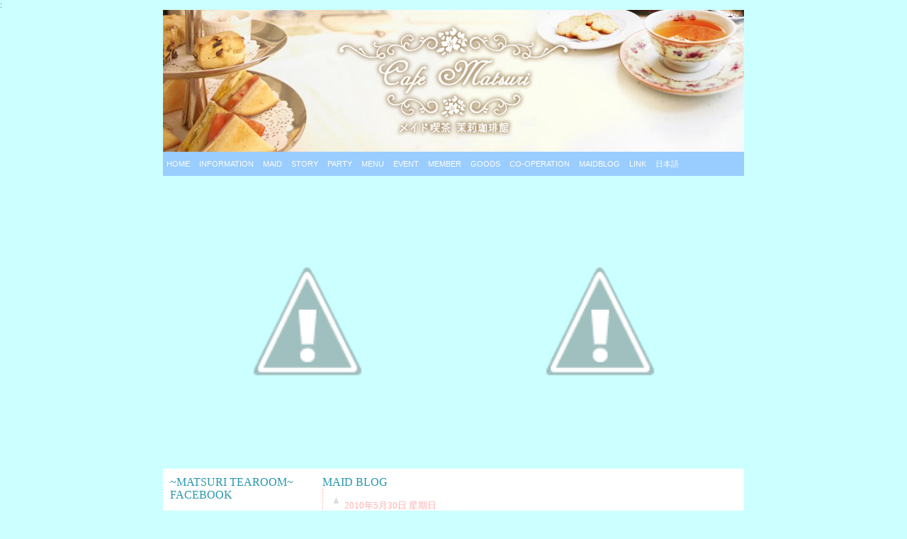

--- FILE ---
content_type: text/html; charset=UTF-8
request_url: https://cafe-matsuri.blogspot.com/2010/05/3052010.html
body_size: 16593
content:
:<HTML>
<head><link rel="shortcut icon" href="http://www.iconj.com/ico/z/z3q4zzy2eb.ico" /> <meta name='google-adsense-platform-account' content='ca-host-pub-1556223355139109'/>
<meta name='google-adsense-platform-domain' content='blogspot.com'/>
<!-- --><style type="text/css">@import url(//www.blogger.com/static/v1/v-css/navbar/3334278262-classic.css);
div.b-mobile {display:none;}
</style>

</head>

<title>香港メイド喫茶「Cafe Matsuri」</title>

<script>
function changeNavigation(id)
{document.getElementById('main').innerHTML=document.getElementById(id).innerHTML}
</script>

<b:if cond='data:blog.pageType != "item"'> <!-- Blog feed links -->
<b:if cond='data:feedLinks'>
<div class='blog-feeds'>
<b:include data='feedLinks' name='feedLinksBody'/>
</div>
</b:if>



<style type="text/css">
#navbar-iframe{

display: none;
height: 0;
}

 A:link { text-decoration:none; color: #ffafaf; font:8pt arial; text-transform:none; cursor: url(https://lh3.googleusercontent.com/blogger_img_proxy/AEn0k_ugNnoX6S8Z-5Jc3KksY5ktl1lWmCw3gnothSbJfdzqdACge0oFLoJbd75jLfYb3sitF_G3CSiP5as6_tzvq5ezTBvR3dYzCqQPSg9t2obsN6I=s0-d);}
 A:active { text-decoration:none; color: #ffafaf; font:8pt arial; text-transform:none; cursor: url(https://lh3.googleusercontent.com/blogger_img_proxy/AEn0k_ugNnoX6S8Z-5Jc3KksY5ktl1lWmCw3gnothSbJfdzqdACge0oFLoJbd75jLfYb3sitF_G3CSiP5as6_tzvq5ezTBvR3dYzCqQPSg9t2obsN6I=s0-d);}
 A:visited { text-decoration:none; color: #ffafaf; font:8pt arial; text-transform:none; cursor: url(https://lh3.googleusercontent.com/blogger_img_proxy/AEn0k_ugNnoX6S8Z-5Jc3KksY5ktl1lWmCw3gnothSbJfdzqdACge0oFLoJbd75jLfYb3sitF_G3CSiP5as6_tzvq5ezTBvR3dYzCqQPSg9t2obsN6I=s0-d);}
 A:hover { text-decoration:none; color: #996633; border-bottom: #FFAFAF dashed 1px; cursor: url(https://lh3.googleusercontent.com/blogger_img_proxy/AEn0k_ugNnoX6S8Z-5Jc3KksY5ktl1lWmCw3gnothSbJfdzqdACge0oFLoJbd75jLfYb3sitF_G3CSiP5as6_tzvq5ezTBvR3dYzCqQPSg9t2obsN6I=s0-d);}

        u{
        color: #996633;
        border-bottom: #ffafaf 1px solid;
        }
        

 b
        {text-decoration: bold;
        color: #996633;
        }



 i
        {text-decoration: italic;
        color: #ffafaf;
        }
s { text-decoration: strikeout; color: #ffafaf; }

blockquote {
background: #ffffff;
font: normal 8pt Arial;
color: #666;
border-right: 1px solid #DCDCDC;
border-bottom: 1px solid #DCDCDC;
border-top: 1px solid #DCDCDC;
border-left: 1px solid #DCDCDC;
padding: 4px;
text-align: justify;
}
body{
background: #CCFFFF;
font: normal 8pt Arial;
color: #6C6461;
text-align: justify;
line-height: 14px;
cursor: url(https://lh3.googleusercontent.com/blogger_img_proxy/AEn0k_ugNnoX6S8Z-5Jc3KksY5ktl1lWmCw3gnothSbJfdzqdACge0oFLoJbd75jLfYb3sitF_G3CSiP5as6_tzvq5ezTBvR3dYzCqQPSg9t2obsN6I=s0-d);
}
table{
font: normal 8pt Arial;
color: #6C6461;
text-align: justify;
line-height: 14px;
}
.header-title{
background: transparent;
font-size: 14px;
color: #ffafaf;
display: block;
padding: 15px 0 10px 5px;
text-align: left;
}
.header-wrap{
color: #fff;
padding: 10px 5px 10px 5px;
text-transform: uppercase;
word-spacing: 10px;
}
.sidebar-wrap{
padding: 10px;
}
.entryUsericon{
background: #fafafa;
border: 1px solid #efefef;
margin: 0 0 0 10px;
padding: 8px;
}
.h1{
color: #2897AD;
text-transform: uppercase;
font: normal 12pt century gothic;
}
.h2{
font: normal 8pt Arial;
color: #6C6461;
text-transform: none;
}
.h3{
color: #ffafaf;
text-transform: none;
font: normal 10pt tahoma;
border-bottom: 1px dotted #ffafaf;
}
.h4{
color: #996633;
text-transform: none;
font: normal 7pt small fonts;
border-bottom: 1px dotted #996633;
}
.userpic{
background-color: #f5f5f5;
border: 1px solid #e5e5e5;
padding: 2px;
}
</style>

</head>
<body><script type="text/javascript">
    function setAttributeOnload(object, attribute, val) {
      if(window.addEventListener) {
        window.addEventListener('load',
          function(){ object[attribute] = val; }, false);
      } else {
        window.attachEvent('onload', function(){ object[attribute] = val; });
      }
    }
  </script>
<div id="navbar-iframe-container"></div>
<script type="text/javascript" src="https://apis.google.com/js/platform.js"></script>
<script type="text/javascript">
      gapi.load("gapi.iframes:gapi.iframes.style.bubble", function() {
        if (gapi.iframes && gapi.iframes.getContext) {
          gapi.iframes.getContext().openChild({
              url: 'https://www.blogger.com/navbar/2994358307329281983?origin\x3dhttps://cafe-matsuri.blogspot.com',
              where: document.getElementById("navbar-iframe-container"),
              id: "navbar-iframe"
          });
        }
      });
    </script>

<div align="center">

<table border="0" cellpadding="0" cellspacing="0">
<tr>
<td valign="top" width="820">

<img src="https://blogger.googleusercontent.com/img/b/R29vZ2xl/AVvXsEiNxhTyb-Wa94u6dlZmP9HOL_f0b_c5uYby2a0Y1p3OmH5V3aGPZSJ9M4puLDegJMIy10lWZ5d5SVGLB5En7LMpGY7lEK5Hi907u_8qVjEHCdepy_sEykMg7002UJrlVL1d-HUVQaLd56g/s820/ichigo.jpg" border="0" />
</td>
</tr>
</table>

<table border="0" cellpadding="0" cellspacing="0">
<tr>
<td bgcolor="#99CCFF" valign="top" width="820">


<div class="header-wrap">
<span style="cursor: pointer;" onMouseover="this.style.color='#8b3f66'" onMouseout="this.style.color='#fff'" onClick="changeNavigation('home')">Home</span>
<span style="cursor: pointer;" onMouseover="this.style.color='#8b3f66'" onMouseout="this.style.color='#fff'" onClick="changeNavigation('info')">Information</span>
<span style="cursor: pointer;" onMouseover="this.style.color='#8b3f66'" onMouseout="this.style.color='#fff'" onClick="changeNavigation('maid')">Maid</span>
<span style="cursor: pointer;" onMouseover="this.style.color='#8b3f66'" onMouseout="this.style.color='#fff'" onClick="changeNavigation('story')">Story</span>
<span style="cursor: pointer;" onMouseover="this.style.color='#8b3f66'" onMouseout="this.style.color='#fff'" onClick="changeNavigation('party')">Party</span>
<span style="cursor: pointer;" onMouseover="this.style.color='#8b3f66'" onMouseout="this.style.color='#fff'" onClick="changeNavigation('menu')">Menu</span>
<span style="cursor: pointer;" onMouseover="this.style.color='#8b3f66'" onMouseout="this.style.color='#fff'" onClick="changeNavigation('event')">Event</span>
<span style="cursor: pointer;" onMouseover="this.style.color='#8b3f66'" onMouseout="this.style.color='#fff'" onClick="changeNavigation('member')">Member</span>
<span style="cursor: pointer;" onMouseover="this.style.color='#8b3f66'" onMouseout="this.style.color='#fff'" onClick="changeNavigation('goods')">Goods</span>
<span style="cursor: pointer;" onMouseover="this.style.color='#8b3f66'" onMouseout="this.style.color='#fff'" onClick="changeNavigation('cooperation')">Co-operation</span>
<span style="cursor: pointer;" onMouseover="this.style.color='#8b3f66'" onMouseout="this.style.color='#fff'" onClick="changeNavigation('maidblog')">Maidblog</span>
<span style="cursor: pointer;" onMouseover="this.style.color='#8b3f66'" onMouseout="this.style.color='#fff'" onClick="changeNavigation('link')">Link</span>
<span style="cursor: pointer;" onMouseover="this.style.color='#8b3f66'" onMouseout="this.style.color='#fff'" onClick="changeNavigation('jap')">日本語</span>

</div>
</td>
</tr>
</table>

<img src="//2.bp.blogspot.com/-R5ZEhzF5fEM/TYRgvO-fT4I/AAAAAAAAAA8/om8eNSjPt20/s400/lace.jpg" width="410">
<img src="//2.bp.blogspot.com/-R5ZEhzF5fEM/TYRgvO-fT4I/AAAAAAAAAA8/om8eNSjPt20/s400/lace.jpg" width="410">
<table border="0" cellpadding="10" cellspacing="0"><tr>
<td bgcolor="#ffffff" valign="top" width="90">


<div class="h1">~Matsuri Tearoom~<br>facebook</div><br>
<center><a href="https://www.facebook.com/pages/Matsuri-Tearoom/292420750771041" target="_blank"><img style="border:none;" alt="Matsuri Tearoom facebook fanpage" img height="242" width="195" src="https://blogger.googleusercontent.com/img/b/R29vZ2xl/AVvXsEi7eoU4wR-TQIvalacLexOUBOm9Y6YYyp1K9tXGdRMozgehbVg4eah4prFZWOvgdzaQ-b4oxlfN6u5KphZXkqRd9S6ymzqIruc87TY3iqtGc9u3j1a4V-zvOakX9AEUi_wW1sZl8JN7H1k/s1600/291850_292421607437622_339961497_n.jpg" /></a></center><br>
<b class="h2">
<div class="h1">Cafe Matsuri</div><br>
旺角中一處小小的治癒空間，<br>女僕的家，Cafe Matsuri。<br><br>
白色田園風英式佈置，<br>女僕穿著黑白色制服，<br>閒適的下午，配著紅茶，<br>手磨即煮的虹吸蒸餾咖啡，<br>加上女僕手造的蛋糕曲奇餅，<br>體驗英式下午茶樂趣。<br><br>
手作家庭式日式洋食，<br>優靜的環境，細心的服務，<br>體現不一樣的用餐閒情。</b><br><br><br>


<div class="h1">Maid blog update</div>

<img height="23" width="17" src="//1.bp.blogspot.com/-vMc6dsa8k6Y/TYRg1qE0RWI/AAAAAAAAABE/jum_GaCgXpY/s1600/maid.gif"> <a href="http://cafe-matsuri.blogspot.com/2010/05/2552010.html">&#22899;&#20693;&#26085;&#35352;@25/5/2010</a><br>

<img height="23" width="17" src="//1.bp.blogspot.com/-vMc6dsa8k6Y/TYRg1qE0RWI/AAAAAAAAABE/jum_GaCgXpY/s1600/maid.gif"> <a href="http://cafe-matsuri.blogspot.com/2010/05/1752010.html">&#22899;&#20693;&#26085;&#35352;@17/5/2010</a><br>

<img height="23" width="17" src="//1.bp.blogspot.com/-vMc6dsa8k6Y/TYRg1qE0RWI/AAAAAAAAABE/jum_GaCgXpY/s1600/maid.gif"> <a href="http://cafe-matsuri.blogspot.com/2010/05/15052010.html">&#22899;&#20693;&#26085;&#35352;@15/05/2010</a><br>

<img height="23" width="17" src="//1.bp.blogspot.com/-vMc6dsa8k6Y/TYRg1qE0RWI/AAAAAAAAABE/jum_GaCgXpY/s1600/maid.gif"> <a href="http://cafe-matsuri.blogspot.com/2010/05/1052010.html">&#22899;&#20693;&#26085;&#35352;@10/5/2010</a><br>

<img height="23" width="17" src="//1.bp.blogspot.com/-vMc6dsa8k6Y/TYRg1qE0RWI/AAAAAAAAABE/jum_GaCgXpY/s1600/maid.gif"> <a href="http://cafe-matsuri.blogspot.com/2010/05/252010.html">&#22899;&#20693;&#26085;&#35352;@2/5/2010</a><br>

<img height="23" width="17" src="//1.bp.blogspot.com/-vMc6dsa8k6Y/TYRg1qE0RWI/AAAAAAAAABE/jum_GaCgXpY/s1600/maid.gif"> <a href="http://cafe-matsuri.blogspot.com/2010/04/2742010.html">&#22899;&#20693;&#26085;&#35352;@27/4/2010</a><br>

<img height="23" width="17" src="//1.bp.blogspot.com/-vMc6dsa8k6Y/TYRg1qE0RWI/AAAAAAAAABE/jum_GaCgXpY/s1600/maid.gif"> <a href="http://cafe-matsuri.blogspot.com/2010/04/2642010.html">&#22899;&#20693;&#26085;&#35352;@26/4/2010</a><br>

<img height="23" width="17" src="//1.bp.blogspot.com/-vMc6dsa8k6Y/TYRg1qE0RWI/AAAAAAAAABE/jum_GaCgXpY/s1600/maid.gif"> <a href="http://cafe-matsuri.blogspot.com/2010/04/2142010.html">&#22899;&#20693;&#26085;&#35352;@21/4/2010</a><br>

<img height="23" width="17" src="//1.bp.blogspot.com/-vMc6dsa8k6Y/TYRg1qE0RWI/AAAAAAAAABE/jum_GaCgXpY/s1600/maid.gif"> <a href="http://cafe-matsuri.blogspot.com/2010/04/1942010.html">&#22899;&#20693;&#26085;&#35352;@19/4/2010</a><br>

<img height="23" width="17" src="//1.bp.blogspot.com/-vMc6dsa8k6Y/TYRg1qE0RWI/AAAAAAAAABE/jum_GaCgXpY/s1600/maid.gif"> <a href="http://cafe-matsuri.blogspot.com/2010/04/1442010.html">&#20844;&#21578;@14/4/2010</a><br>


<br/><br/>



</td>

<td bgcolor="#ffffff" id="main" valign="top" width="585" height="100%">

<div class="h1">Maid Blog</div>


<table border="0" cellpadding="0" cellspacing="0">
<tr>
<td valign="top" width="500" style="text-align: left; border-left: 1px dotted #ffafaf; padding: 5px 5px 5px 10px;">
<div style="padding: 0 10px 0 0;">
<div class="h3"><img height="23" width="17" src="//1.bp.blogspot.com/-vMc6dsa8k6Y/TYRg1qE0RWI/AAAAAAAAABE/jum_GaCgXpY/s1600/maid.gif">  2010年5月30日 星期日</div>
<div class="h4"><img src="https://lh3.googleusercontent.com/blogger_img_proxy/AEn0k_uTZby8nCt4njJD0aquEKnZRe0R9JtxqC6M5QRQkHb4utifI2IdfxugrSrdtqHhbiZhkuFGv0u3h9_acWslQ7WecX1cWO4PzWoZU-dPlRJfH40BS-xywdqzLzDEb9f01s-a=s0-d"> 女僕日記@30/5/2010 @ 晚上8:51 </div><br>
<div class="h2"><div style="clear:both;"></div>女僕日記 by Ichigo<br /><br />6月快要到來了,真正的夏天要到來了<br />最近有好多小昆蟲出現,<br />不過小昆蟲也是夏天的”關鍵人物”喔<br />為了迎接夏日,相信Matsuri好快就要有新的活動,到底會是怎樣的活動呢?<br />ひ．み．つ．<br />(其實Ichigo也不知道哩^^”)<br />請大家密切留意公告喔, Ichigo好期待<br />有新活動的時候,希望大家也會來<div style="clear:both; padding-bottom:0.25em"></div></div><br>
<br><br>
</div>
</td>
</tr>
</table>



</div>

<td id="about" style="display: none;">

<div class="h1">About</div>
<b class="h2"><br>
旺角中一處小小的治癒空間，<br>女僕的家，<br>Cafe Matsuri。<br><br>
白色田園風英式佈置，<br>女僕穿著黑白色制服，<br>閒適的下午，<br>配著紅茶，<br>手磨即煮的虹吸蒸餾咖啡，<br>加上女僕手造的蛋糕曲奇餅，<br>體驗英式下午茶樂趣。<br><br>
手作家庭式日式洋食，<br>優靜的環境，<br>細心的服務，<br>體現不一樣的用餐閒情。</b>
</td>

<td id="info" style="display: none;">

<div class="h1">Information</div>
<br>
<b class="h3">店鋪資料</b>
<br><br>
<b class="h2">
<img src="https://lh3.googleusercontent.com/blogger_img_proxy/AEn0k_uJgQBP1jVIGuNfbKAVxIxa0Xxp89N2eQmekxEynfpWuho-QSK48c3CnGkzr_eQwrLJYe2Rrr6SYD0k0Ux6Xo4cT66xZO9ErPpOPQAOPwAb-PWqcgFjt0deNf5ZP4_c_Vb7ank=s0-d" border="0" alt="map" height="244" width="221"><br><br>
地址: 彌敦道578-580號恆隆大廈8樓44室<br><br>
可預約時間:<br>
星期一至五 15:00-22:00 (Last Order 20:30)<br>
星期六及日 14:00-22:00 (Last Order 20:30)<br>
電話: 95751707<br>
E-mail: cafe-matsuri@hotmail.com<br><br>

預約須知:<br>
由於座位較少，敬請致電預約<br>
預約時，請留下人數、日期時間、稱呼、聯絡電話<br>
若以電話以外途徑預約，請待本店職員回覆後落實<br>
為保持較佳的服務質素，恕不接受6位或以上的預約，場內的桌椅不可移動，敬請留意<br>
最低消費為每位一杯飲品，食品不包括在內，限時兩小時<br>
如於預約時間15分鐘後客人仍未出現，本店將視作客人取消預約<br>
為能更妥善安排座位，2位以上的預約如有人數減少，本店將按原來預約的人數收取最低消費<br>
</b>

</td>

<td id="home" style="display: none;">

<div class="h1">Home</div>
<br>

Matsuri 是樹立在旺角的女僕咖啡店，<br>
由黑白制服女僕所給仕，慢慢享受紅茶，<br>
愉快地傾談有興趣的話題，Matsuri 就是提供這樣的環境。<br><br>
女僕們希望知道你所熱心的事，我們再將之帶給所有人，<br>
讓大家體驗不同種類的女僕咖啡店文化。<br><br><br>

Cafe Matsuri 的3種享受方法:<br><br>
1.	用餐的地方<br><br>
2.	享受世界觀<br><br>
3.	感受特別的event或展覽<br><br><br>

-店中設置留言冊，女僕也會在上面書寫，若到本店也可以一試<br>
-如對店內的書本，遊戲有不明白的地方，可以詢問在場女僕<br>
-店內設有wifi，可向女僕索取密碼<br><br><br>


注意事項:<br>
-最低消費為每位一杯飲品，食品不包括在內，限時兩小時<br>
-切餅費每位$20，上限為$100，開瓶費每位$20<br>
-全面禁煙<br>
-如需拍照，請先通知在場女僕<br>
(拍照範圍僅限於食物，另外閃光燈亦可能為其他客人帶來騷擾，敬請注意)<br>
-本店有權拒絕以下客人入店<br>
﹒身體明顯地不衛生及異臭<br>
﹒泥醉的人<br>
-有關與女僕的接觸<br>
 本店理解到客人希望與女僕有更多認識而希望取得女僕的聯絡方法，我們也感到很高興，<br>
但根據本店的規則，以下的事項都是禁止<br>
﹒詢問女僕的私隱<br>
﹒給特定女僕的訊息或禮物<br>
﹒店外的聚會邀請<br>
-如果使用電腦或遊戲機，請戴上耳筒<br>
-本店支持客人與客人之間的交流，但當中亦有客人想享受一個人的時間<br>
-對待女性及第一次見面的人，請禮貌對待<br>
<br>
<br>

<br>

</td>

<td id="maid" style="display: none;">

<div class="h1">maid</div>
<br>
<b class="h3">角色</b><br><br>

瑠璃夫人 Lady Ruri レディー．ルリ<br>
10月17日 血型不詳<br>
喜歡:紅茶，咖啡，茉莉花<br>
討厭:輕挑的人<br>
茉莉花園的主人，好客卻有點高傲，年齡是一個謎<br>
對女僕有很高的要求，包括各樣知識及禮儀<br>
喜歡手作物品，討厭工業化後的機械模式而建立茉莉花園<br><br>
--------------------------------------------------------------------------------<br>
茉莉珈琲館店長<br>
小藍籃 LamLam ラムラム<br>
9月7日 O型<br>
喜歡:認真的人、茶杯<br>
討厭:昆蟲<br>
似乎已在茉莉花園過了不少日子，對Matsuri的一切都很熟悉<br>
負責縫製女僕服及安排工作<br>
愛好中國書畫藝術，但收藏最多的卻是食譜書<br><br>

茉莉珈琲館副店長<br>
妮可 Neko ねこ<br>
6月7日 O型<br>
喜歡: 抹茶、精緻的甜點、重口味食品<br>
討厭: 洋蔥、嘈吵擠人的地方<br>
來自東方國南方漁港的女僕，喜歡穿著旗袍及配戴兔耳？<br>
不自覺地被波點圖案吸引，但卻不肯承認<br>
現正努力學習紅茶，協助店長打理大小事務<br><br>

--------------------------------------------------------------------------------<br>
女僕<br>
Kisa<br><br>
Gabriella<br><br>
Satsuki<br><br>
Maru<br><br>
Nekoko<br><br>


--------------------------------------------------------------------------------<br>
其他<br>
艾莉西亞 Alicia アリシア<br>
誕生日不詳 血型不詳<br>
喜歡:紅茶、書本，古典的事物<br>
討厭:欠缺禮儀的人<br>
茉莉花園裡的妖精，是瑠璃夫人的好朋友<br>
接受了瑠璃夫人委託，照顧茉莉花園內的女僕<br>
熟識節日慶典事宜，擔當著顧問角色<br><br>


</td>

<td id="story" style="display: none;">

<div class="h1">Story</div>
<br>
<b class="h3">序章</b><br><br>

在這個世界裡，存在著不為人知的虛幻國境，有些人會稱之為「二點五次元世界」。那個世界的大地上，並沒有管理者，取而代之則是數之不盡的貴族，他們都各具特色和優點，其中一個便是「瑠璃家族」。<br><br>

每逢初夏，瑠璃家族花園內的茉莉花就像繁星般燦爛地盛放，淡淡的幽香傳遍大地。大宅外經常吸引著人們一睹究竟，他們都期盼能觀賞這片沒有人工修飾、清雅脫俗的茉莉花海。直到現在，管理者瑠璃夫人仍然十分好客，夫人為了令旅人有更舒適休閒的環境，並在花園的一角建立了一間優雅的鄉村風格咖啡館——cafe matsuri，以上等的紅茶和咖啡招呼她的客人。<br><br>

日子久了，瑠璃夫人開始對獨自打理咖啡館感到吃力。於是，夫人邀請一些少女成為她的女僕，學習各樣知識及禮儀，料理午後的茶點，打點館內的大小事務。慢慢地，花園中清香醉人的茉莉花香漸漸夾雜著茶的澀甜和咖啡的甘香。<br><br>


<b class="h3">第二序章</b><br><br>
經過了好多年，女僕們逐漸成長，開始尋找大家各自的夢想，而瑠璃夫人亦忙碌地管理家族的紅茶生意，珈琲館漸漸變得冷清。瑠璃夫人懷念女僕們為她招待客人的風景，故有時安排店長及一些女僕，期間限定地在茉莉珈琲館提供女僕服務體驗。
<br><br>

<b class="h3">第三序章</b><br><br>
某一日，遠方魔法王國的女王所心愛的花，從王國中失去了蹤影。傷心的女王派遺魔女尋找這一朵能夠與女王溝通的花。<br><br>

魔女四出尋找，經過瑠璃家族的花園，被茉莉花的幽香吸引，心裡想：女王的花很可能在這片花海內呢！<br><br>

魔女拜訪瑠璃夫人，並提出暫留茉莉咖啡館的要求，好客的夫人沒有拒絕魔女，只是提出了「讓茉莉咖啡館充滿活力」的條件。魔女爽快的答應，魔法棒輕輕一揮，用魔法把花園裡的花變成女僕，並相信唯有女王心愛的花朵才能通過自己的考驗，並散發出耀眼的光芒…

<br><br>
-----------------------------------------------------------------------<br>

以往的故事<br>
<b class="h3">第一章</b><br><br>
<a href="http://cafe-matsuri.blogspot.com/2010/04/blog-post.html" target="blank">第一節 – 優雅寧靜的下午與冷靜標緻的少女</a> <br>
<a href="http://cafe-matsuri.blogspot.com/2009/04/blog-post.html" target="blank">第二節 – 黑白蕾絲女僕服與溫柔穩重的店長</a> <br>
<a href="http://cafe-matsuri.blogspot.com/2010/04/blog-post_29.html" target="blank">第三節 – 夫人的下午茶與少女的好奇心</a><br>
<a href="http://cafe-matsuri.blogspot.com/2009/04/blog-post_29.html" target="blank">第四節 – 芬芳的迷迭香與率直爽朗的女僕</a><br><br>
<b class="h3">第二章</b><br><br>
<a href="http://cafe-matsuri.blogspot.com/2009/04/blog-post_8817.html" target="blank">第一節 – 來自貓貓國的交流生</a><br>
<a href="http://cafe-matsuri.blogspot.com/2009/04/blog-post_9973.html" target="blank">第二節 – 會長貓耳貓尾的病</a><br>
<a href="http://cafe-matsuri.blogspot.com/2009/04/blog-post_6711.html" target="blank">第三節 – 貓貓國的感冒藥</a><br><br>
<b class="h3">第三章</b><br><br>
<a href="http://cafe-matsuri.blogspot.com/2010/05/blog-post.html" target="blank">第一節 – 茉莉花園的女僕邀請信</a><br>
<a href="http://cafe-matsuri.blogspot.com/2009/06/blog-post.html" target="blank">第二節 – 作為女僕的訓練</a><br>
<a href="http://cafe-matsuri.blogspot.com/2009/06/blog-post_21.html" target="blank">第三節 – 女僕考試</a><br><br>
<b class="h3">第四章</b><br><br>
<a href="http://cafe-matsuri.blogspot.com/2010/06/blog-post.html" target="blank">第一節 – 哼著不知名樂曲的少女</a><br>
<a href="http://cafe-matsuri.blogspot.com/2010/06/blog-post_24.html" target="blank">第二節 – 女僕與東洋的異世界</a><br>
<a href="http://cafe-matsuri.blogspot.com/2009/06/blog-post_26.html" target="blank">第三節 – 新人與夏季研修</a><br>
<a href="http://cafe-matsuri.blogspot.com/2009/07/blog-post.html" target="blank">第四節 – 七夕</a><br><br>
<b class="h3">第五章</b><br><br>
<a href="http://cafe-matsuri.blogspot.com/2009/10/blog-post.html" target="blank">第一節 – 女僕的暑假</a><br>
<a href="http://cafe-matsuri.blogspot.com/2009/10/blog-post_15.html" target="blank">第二節 – 露絲小姐的咖啡</a><br>
<a href="http://cafe-matsuri.blogspot.com/2009/10/blog-post_20.html" target="blank">第三節 – 瑠璃夫人誕生日</a><br><br>
<b class="h3">第六章</b><br><br>
<a href="http://cafe-matsuri.blogspot.com/2009/10/blog-post_1097.html" target="blank">第一節 – 曲奇餅作戰</a><br>
<a href="http://cafe-matsuri.blogspot.com/2009/10/blog-post_934.html" target="blank">第二節 – 帶著救傷包的旅人</a><br>
<a href="http://cafe-matsuri.blogspot.com/2009/01/blog-post.html" target="blank">第三節 – 茉莉花園的護士</a><br><br>
<b class="h3">第七章</b><br><br>
<a href="http://cafe-matsuri.blogspot.com/2011/01/blog-post.html" target="blank">第一節 – 草莓之憂鬱</a><br>
<a href="http://cafe-matsuri.blogspot.com/2009/01/blog-post_2774.html" target="blank">第二節 – 草莓田</a><br>
<a href="http://cafe-matsuri.blogspot.com/2009/01/blog-post_26.html" target="blank">第二節 – 由害羞變成堅強的女僕</a><br><br>
<b class="h3">第七章</b><br><br>
<a href="http://cafe-matsuri.blogspot.com/2009/02/blog-post.html" target="blank">第一節 – 東方國的少女</a><br>













<br><br>




</td>


<td id="party" style="display: none;">

<div class="h1">Party</div>
在繁忙的都市中，希望與多位朋友相聚片刻，<br>
瑠璃夫人樂意為各位在茉莉珈琲館安排小型聚會<br>
<br>
<br><b>基本三小時包場</b><br><br>
包括一款飲品，主食及甜品<br><br>

-星期一至四:<br>
 $138一位(10月25日後調整價格為$148)，8位以上可包場<br><br>

-星期五至日,公眾假期及前夕:<br>
 $158一位(10月25日後調整價格為$168)，8位以上可以包場<br><br>

-可接受最多人數: 14位<br><br>
-vip多送一款指定小食<br>
-限時三小時,加鐘每小時每位加$30<br>
-加$150多送6吋蛋糕(詳情請與店長聯絡)<br>
-自攜蛋糕每位加$20切餅費,自攜飲品每枝收取$20開瓶費，每項收費上限為$100<br>
-VIP免收切餅費及開瓶費,儲印仔服務不適用於此<br>
-特別節日及特別要求,價錢另議<br>
-請於一星期前預訂，須先付一半訂金以作確認<br>

</br>

</td>

<td id="menu" style="display: none;">

<div class="h1">Menu</div>
<br>

<b>~嚴選紅茶~</b><br><br>
茉莉茶Matsuri Tea(綠茶)-Matsuri Blend <br>
大吉嶺紅茶Darjeeling Tea-Twinings　<br>
伯爵紅茶Earl Grey Tea-Twinings　<br>
早餐紅茶English Breakfast Tea-Twinings　<br>
淑女伯爵茶Lady Grey(Aromatic)-Twinings　<br>
馬可勃羅Marco Polo - Mariage Freres <br>
法國藍伯爵Earl Grey French Blue - Mariage Freres <br><br>


最低消費為每位一杯飲品，限時兩小時。<br>
食物及價格以店內菜單為準，敬請留意<br><br>


<img src="https://lh3.googleusercontent.com/blogger_img_proxy/AEn0k_sxsG59mlGoY4WIQtq-9iucPJXbbKEggjGsWyg5F9l_tJk9Ku8zJPZfdvZ943eEfo7J8q0WsKYPpFUJHFFRQKT57Ss9yMWyfeEgJgxjmX04jRkjwbMoK_ESDw2FILXaO5oUyLE=s0-d" border="0" height="417" width="400" alt="英式下午茶">
<br><br>
三層英式下午茶<br><br>
傳統的英式三層托盤，<br>
最下層放置著三文治，<br>
中層擺放英式鬆餅Scone，<br>
最上層是水果酥皮小果撻，<br>
配上果醬奶油，甘澀的紅茶，<br>
仿如置身英國著名下午茶小鎮Devon。<br><br>

水果酥皮撻，英式鬆餅Scone配草莓果醬及奶油，雜錦三文治<br>
紅茶一壺，可配糖、奶或檸檬，兩隻高級茶杯<br>
$198，已包括兩位的最低消費，只限晚上六時前供應，須於兩日前預訂<br><br>




</td>

<td id="event" style="display: none;">

<div class="h1">Event</div><br>

歷來合作及交流活動<br><br>

<br><b>2009</b><br><br>
琉球牌活動-Alicia小姐主辦<br><br>

<br><b>2010</b><br><br>
受RainbowGala同人活動主辦單位邀請於西洋菜南街派發傳單<br>
芒亨微型展覽-藝術家小某 x CafeMatsuri MonsterHunter二次創作展覽<br>

<br><b>2011</b><br><br>
參加台灣開拓動漫祭FancyFrontier同人活動 @台灣<br>
與魔法少女街@RainbowGala同人活動同人活動，贈送圖案曲奇<br>
日本笑顏311播出CafeMatsuri送贈的影片訊息<br>
拜訪日本英國女僕協會 @日本<br>
與日本女僕店SCHATZKISTE會面 @日本<br>
台灣女僕店FATIMAID店長到訪CafeMatsuri<br>
店長於ANIWAVE香港動漫雜誌開始女僕專欄<br>
與台灣女僕店FATIMAID會面 @台灣<br>
與台灣女僕店MAIDEN DINER會面 @台灣<br>
日本女僕店PINAFORE女僕到訪CafeMatsuri<br>
協助成立香港女僕組織MAID’S GARDEN<br>
參加MAID’S GARDEN@RainbowGala同人活動 及女僕服展示活動<br><br>

<br><b>2012</b><br><br>
日本英國女僕協會協力，受由日本外務省及日本駐香港總領事館所舉辦的活力日本展邀請擔任工作人員<br>
廣州女僕店依萊特宮殿 X CafeMatsuri 女僕交換計劃<br>
廣州女僕店依萊特宮殿 X CafeMatsuri 女僕交換計劃 @廣州<br>
CafeMatsuri X M’S MELODY 女僕服交換活動<br>
CafeMatsuri X M’S MELODY 女僕服交換活動 @日本<br>
參加浸大視覺藝術學院"啟失樂園"<br>
受邀於MIRACLE VOX 2-歌姬和您再次約會同人活動作跳舞表演及贈送圖案曲奇<br>
代理及香港首賣NEKOMIMI<br>
CafeMatsuri@台北地下街 女僕交流活動 @台灣<br>
參加MAID’S GARDEN女僕服展覽 @台灣<br>
參加MAID’S GARDEN @FF20 @台灣<br>
廣州女僕店魚子之女僕店 X CafeMatsuri 女僕交換計劃<br>
受Sony公司邀請，於SWAN’S HOUSE舉辦初音未來。元氣派對<br>
廣州女僕店魚子之女僕店 X CafeMatsuri 女僕交換計劃 @廣州<br>
香港著名單品咖啡店KNOCKBOX X CafeMatsuri 女僕駐場活動<br>
BOARD GAME NIGHT-力克先生主辦<br>
受邀參加東方幻花火宴同人活動及贈送圖案曲奇<br>
參加MAID’S GARDEN@RainbowGala同人活動作跳舞表演<br>

<br><b>2013</b><br><br>
協辦MAID’S GARDEN女僕野餐茶會<br>
拍攝香港無線電視台J2 "跨越未來"勵志短片<br>
參加MAID’S GARDEN@RainbowGala同人活動作跳舞表演及唱歌表演<br>
廣州女僕店魚子之女僕店 X CafeMatsuri 女僕交流活動及舉辦紅茶會 @廣州<br>
與廣州女僕店依萊特宮殿會面 @廣州<br>
日本女僕店JAM AKIHABARA X CafeMatsuri 女僕交流活動 @日本<br>
參加英國女僕協會舉辦採摘櫻桃及製作果醬活動 @日本<br>
日本女僕店JAM AKIHABARA女僕到香港參與JAM AKIHABARA X CAFÉ MATSURI女僕交流活動<br>
台灣女僕店末廣町 X CafeMatsuri 女僕交流活動 @台灣<br>
台灣女僕店女僕花園 X CafeMatsuri 女僕交流活動 @台灣<br>
參加台灣開拓動漫祭FancyFrontier同人活動 @台灣<br>
與台灣女僕店月讀及其合作女僕舞團Candy Star會面 @台灣<br>
與日本女僕店HONEY HONEY會面 @日本<br>
參加秋葉原潑水活動 @日本<br>
參加英國女僕協會之紅茶課 @日本<br>
參加Comic World in Taiwan CWT台灣同人誌販售會 @台灣<br>
接受RTHK TEENPOWER漫動作訪問<br>
店長於Giga Hobby玩具月刊開始女僕專欄 <br>
開始試業分店Matsuri Tearoom<br><br>

<br><b>2014</b><br><br>
分店Matsuri Tearoom正式開業<br>
於台灣膨鼠茶園製作女僕手工紅玉紅茶 @台灣<br>
台灣女僕店末廣町 X CafeMatsuri 女僕服交換活動 <br>
台灣女僕店末廣町 X CafeMatsuri 女僕交流活動 @台灣<br>
協助香港海豚保育學會「海豚三十」行動於東涌街站派發海豚曲奇<br>
台灣的茶會-不詳先生主辦<br>
店長的紅茶室特別茶會-Kyuya先生主辦<br><br>

<br><b>2015</b><br><br>
協助Lolita社團舉辦下午茶教學茶會<br>
店長的紅茶室特別茶會-Kyuya先生及Kuro先生主辦<br>
受邀出席到香港中文大學主講次文化分享會-香港Maid Cafe的治癒之道<br>
紅茶課-Alicia小姐主辦<br>
協助舉辦音樂日-HangShuen小姐及美保加糖小姐主辦<br>
廣州女僕店魚子之女僕店 X CafeMatsuri 女僕交流活動<br><br>



</td>

<td id="member" style="display: none;">

<div class="h1">Member</div>
<br>
<img src="https://lh3.googleusercontent.com/blogger_img_proxy/AEn0k_uXTM2XXYUUobKch7RBIYISbWTfSaCeuxAX3YrA-R9NySYVhRjYpJH-zn62RvEhL65VJtPrzCe8Pk5oE5R3zZEgZEMKQPI2az48zcikGejMPZoM9fLzbHa6DxbsEuN1GH03OUjHbyPKgOnvQA=s0-d" border="0" alt="會員卡">
<br><br>
<b>會員制</b><br>
-$20入會費<br>
-包括10元現金券,免費小食券<br>
-會員卡(印花卡)一張<br>
-用餐每50元有印花一個<br><br>

<b>印花用途:</b><br>
1印 甜品設女僕即場朱古力寫字服務<br>
1印+$38 女僕特調特色飲品<br>
3印 朱古力吐司(配寫字服務)<br>
4印 女僕曲奇5塊<br>
5印 女僕或執事 紅茶或咖啡沖調服務<br>
4印 (每位會員限換一套)女僕名信片<br>
20印+$10 與女僕合照即影即有

(日後將不定期陸續增加)<br><br>

儲滿40個印晉身為VIP,限期一年(此40印不會被扣除)<br><br>

<b>VIP尊有優惠:</b><br>
-堂食9折<br>
-VIP免收切餅費及開瓶費<br>
-EVENT優先參加<br><br>

<b>備註</b><br>
-會員卡/VIP卡遺失需加$5補領，不包括補領卡內的印花<br>
-印仔卡需配合相同會員編號之會員卡使用<br>
<br>

</td>

<td id="about" style="display: none;">

<div class="h1">About</div>
<b class="h2"><br>
旺角中一處小小的治癒空間，<br>女僕的家，<br>Cafe Matsuri。<br><br>
白色田園風英式佈置，<br>女僕穿著黑白色制服，<br>閒適的下午，<br>配著紅茶，<br>手磨即煮的虹吸蒸餾咖啡，<br>加上女僕手造的蛋糕曲奇餅，<br>體驗英式下午茶樂趣。<br><br>
手作家庭式日式洋食，<br>優靜的環境，<br>細心的服務，<br>體現不一樣的用餐閒情。</b>
</td>

<td id="goods" style="display: none;">

<div class="h1">Goods</div>
<br>
<b class="h3">茉莉花園的故事 序章</b><br>
<img src="https://blogger.googleusercontent.com/img/b/R29vZ2xl/AVvXsEjcpt2930FaSAUvbeQhlHDkUIi4Wpw8wlxXDmHDoliPKEaAVP35Q44FWvbCf8GZXJNdqm10EtJ0VjPDeYGGoK5Ti0EqDIsre3gfhZtFARDt0JIYLrYmHSG2h_LYxNP0WfpfpSeuWdoYFPI/s1600/P1050779.JPG" border="0" alt="女僕相冊"><br>
書名:The Story of Matsuri Garden - 0 -<br>
書頁:44<br>
類別:黑白印冊手工書繪本<br>
語言:日本語<br>
售價:$70<br>
2010年8月22日初版第一次發行<br>
限量30本<br><br>

<b class="h3">女僕相冊</b><br>
<img src="https://blogger.googleusercontent.com/img/b/R29vZ2xl/AVvXsEji0KSApwseCE-WDaERrM8Iuc3q6eP0uVtoidkV-cwdb3M8OK41X1JyEIY0pUth8oihGL9FvHcuVEjsqKyYBPaB73OPR43pwVGTuZPzzQ8Nr8qbl11yywDVyPvInA9r0qRb26QCwa8L9oA/s1600/640.jpg" border="0" alt="女僕相冊"><br>
書名:Photobook of Cafe Matsuri 2010<br>
書頁:36<br>
類別:全彩相冊<br>
售價:$50<br><br>

<b class="h3">女僕名信片</b><br>
<img src="https://blogger.googleusercontent.com/img/b/R29vZ2xl/AVvXsEgMo8YaSUzNk7TTy696mR4vkim_KztZsrPZEZKqnVjDmhHAOAp3k2dZYn3IcD5ArozKZWW0hE9cq7HGMd2qXjIipR_adqPTbv58spjQIO3s-TXStDYY4nUTq7YAK81G4pMa9q4HXTwYSLk/s1600/30443_135528109798051_100000225898636_406568_8154646_n.jpg" border="0" width="494" alt="女僕名信片"><br>
全套2張，包括女僕Ichigo及餅餅<br><br>

會員換取(16/6/2010開始):<br>
4個印花一張，8個印花一套(每位會員限換一套)<br><br>

一般購買(26/6/2010開始):<br>
單張$12，一套$20(每人限買一套)<br><br>

<br><br>


</b>

</td>


<td id="cooperation" style="display: none;">

<div class="h1">Co-operation</div>
<br>
<b>小型畫展或作品展、採訪及其他諮詢</b><br><br>

瑠璃夫人對藝術及工藝創作十分支持，亦希望更多人投入參與手藝文化。能若閣下樂於透過本店向大家分享自己的作品，歡迎聯絡本店<br><br>

-為使店內風格能夠維持，題材上可能有所篩選，懇請理解<br>
-由於空間有限，本店會盡量協助作品展示<br>
-請以以下樣式以email查詢:<br><br>

姓名:<br>
稱呼:<br>
email:<br>
電話:<br>
URL:<br>
展覽期:<br>
展覽內容:<br>
展品資料:<br>
其他:<br><br><br>


<b>招募女僕</b><br><br>

Matsuri的女僕不是「侍應」或者「偶像」，而是透過與客人相處，培養自身興趣與技能，多方面演繹女僕角色。<br><br>

募集內容<br><br>
工作地點: Cafe Matsuri - 彌敦道578-580號恆隆大廈8樓44室<br>

工作時間: 全職或長期兼職(最少每星期15小時)<br>

待遇: 提供制服，培訓，膳食(每工作四小時)<br>

薪金: $35-60(另有bonus制度)<br>

勤務內容: 女僕給仕及店舖的一般營運業務<br><br>

採用流程:<br>
1.參加女僕入職簡介會<br>
2.入職簡介會會後填寫履歷書<br>
3.面試合格者於一星期內以電話聯絡<br>
4.完成為期3天的入職訓練課程<br>
5.以House Maid身份實習，為期3個月，其後將安排女僕考試，合格即成為Junior Parlour Maid
<br><br>

採用條件:<br>
-最少具有一種專長的技能(例如園藝，縫紉，語言，或對任何特定興趣有研究)<br>
-或有特別背景(如家裡開飲食店，麵包店，或持營養師，護理，圖書館或其他任何專門分野的牌照或證書)<br>
-或於大專/大學主修任何科目並有意把該專門學術帶到本店(如日本/歐洲研究,視覺藝術,服飾)<br>
-具有足夠表演意識<br> 
-認知一般的社會及就業規則<br>
-喜歡團體工作及能夠冷靜處理團隊內的不同意見<br>
-具備責任感及堅定的意志<br>
-喜歡茉莉珈琲館和茉莉茶館<br><br>

應徵所需<br>
-近照1-2張<br>
-個人履歷書(必須包括個人簡介及希望成為茉莉女僕的原因)<br>
*請把履歷書及照片電郵致<a href="mailto:cafe-matsuri@hotmail.com">cafe-matsuri@hotmail.com</a><br><br>

提問<br>
Q:不知道自己是否適合。<br>
A:建議應徵前先到本店體驗女僕服務，看自己是否適合。<br><br>
Q:對自己的外表沒有自信。<br>
A:本店所重視的是女僕的內涵與氣質，不是聘請模特兒，故跟外表沒有關係，請放心應徵。<br><br>
Q:如果對動漫方面的認識不大，會有影響嗎?<br>
A:其實沒有問題的。現時我們的女僕也不一定很熟識動漫事宜。<br>
  但如果對動漫一點興趣也沒有，也許就不太適合。<br><br>
Q:履歷書內的照片如果是lolita或cosplay可以嗎?<br>
A:只要清楚見到外貌就沒問題了。<br><br>
Q:有沒有年齡限制?<br>
A:必須18歲或以上，或中學畢業。<br><br>
Q:沒有參加女僕入職簡介會能應徵嗎?<br>
A:必須先女僕入職簡介會，履歷表格會於會後派發。<br><br>
Q:履歷書有沒有什麼應該留意的?<br>
A:如果成為女僕的原因不是本店所希望(例如「制服好可愛」、「想好像女僕那樣斟紅茶」、「希望成為偶像」)申請都是無法成功的，以外則沒有問題。<br><br>

備註:<br>
-合資格者需完成為期3堂，共3天的訓練課程<br>
-訓練後要進行3個月實習，需配戴「House Maid」名牌<br>
-通過筆試及實習試後方可成為正式女僕<br>
-工作期間會不定期進行進修訓練<br>
-有晉升機會<br>
-女僕職階 : House Maid -> Junior Maid -> Senior Maid -> Waiting Maid -> Lady’s Maid<br><br>

訓練內容簡介:<br>
-瞭解Café Matsuri和Matsuri Tearoom<br>
-認識日本女僕咖啡店的起源、類別及運作<br>
-女僕思維整頓<br>
(學習謙虛、對事情變得敏感、學會感動、養成感謝的習慣及內心磨練)<br>
-女僕的裝束、形象，態度、動作<br>
-服務行業的說話方式技巧<br> 
-學習紅茶咖啡，與及日式食品知識<br>
-學習團隊合作<br>
<br>
</td>

<td id="maidblog" style="display: none;">

<div class="h1">Maid Blog</div>


<table border="0" cellpadding="0" cellspacing="0">
<tr>
<td valign="top" width="500" style="text-align: left; border-left: 1px dotted #ffafaf; padding: 5px 5px 5px 10px;">
<div style="padding: 0 10px 0 0;">
<div class="h3"><img src="https://lh3.googleusercontent.com/blogger_img_proxy/AEn0k_vp1Q5UinKzHaNpLm6zRGw4vzSqx5RBRyiKLHLcLIAlTuqkXUhfg4R20QA77d4vsMdFJrzzJVDh_AKaWXmU47sLlLBknPKyHagT5sTaprq7jkxpocpm-ESLZY0Zxx8GIQSzOA=s0-d">  2010年5月30日 星期日</div>
<div class="h4"><img src="https://lh3.googleusercontent.com/blogger_img_proxy/AEn0k_uTZby8nCt4njJD0aquEKnZRe0R9JtxqC6M5QRQkHb4utifI2IdfxugrSrdtqHhbiZhkuFGv0u3h9_acWslQ7WecX1cWO4PzWoZU-dPlRJfH40BS-xywdqzLzDEb9f01s-a=s0-d"> 女僕日記@30/5/2010 @ 晚上8:51 </div><br>
<div class="h2"><div style="clear:both;"></div>女僕日記 by Ichigo<br /><br />6月快要到來了,真正的夏天要到來了<br />最近有好多小昆蟲出現,<br />不過小昆蟲也是夏天的”關鍵人物”喔<br />為了迎接夏日,相信Matsuri好快就要有新的活動,到底會是怎樣的活動呢?<br />ひ．み．つ．<br />(其實Ichigo也不知道哩^^”)<br />請大家密切留意公告喔, Ichigo好期待<br />有新活動的時候,希望大家也會來<div style="clear:both; padding-bottom:0.25em"></div></div><br>
<br><br>
</div>
</td>
</tr>
</table>


</td>


<td id="link" style="display: none;">

<div class="h1">LINK
<hr></div>
<a href="http://www.facebook.com/groups.php?ref=sb#/group.php?gid=169310608905" target="blank">Matsuri's facebook group</a><br><br>
<a href="https://www.facebook.com/pages/Cafe-Matsuri/108081559266834" target="blank">Cafe Matsuri's facebook fanpage</a><br><br>
<a href="http://weibo.com/u/2679259623" target="blank">Cafe Matsuri's 微博</a><br><br>
<a href="http://cafe-matsuri.blogspot.com/rss.xml" target="blank">RSS訂閱MAID BLOG</a><br><br>
<br><br>


<div class="h1">Family Page
<hr></div>
<div class="h1">「お帰りなさいませ、お嬢様」<br>Swan's House的執事，恭候各位小姐，先生到臨</div><br>
<left><a href="http://swans-house.blogspot.com/" target="_blank"><img style="border:none;" alt="Swan's House Butler's Homepage" img height="110" width="195" src="https://blogger.googleusercontent.com/img/b/R29vZ2xl/AVvXsEgb-9lnasmdunHgqqjibu_Tz9BTpC3ZXJh1Ea3Ll2mq9Zu-Iwnk4qvvP8RJZVEUb76fmOCqKNPZE6bSO92k8_elH2CnNIEVzB2_m5LYwUiDPiyMEXI43S4xdZlpu2DvkYfOD9HIewJxeoU/s1600/swan1.jpg" /></a></left><br>
<b class="h2">
<a href="http://swans-house.blogspot.com/" target="blank">Swan's House 官方網頁</a><br><br>
<a href="https://www.facebook.com/swanshouse" target="blank">Swan's House facebook fanpage</a><br><br>
<br><br>




<div class="h1">Info Link
<hr></div>
<a href="http://www.moe-pota.com/" target="_blank"><img style="border:none;" alt="もえぽた" src="https://lh3.googleusercontent.com/blogger_img_proxy/AEn0k_tnDI2hWzn1RHr_E1CLjOihx0vYpHs2fViScJVTbOZqs0-oWgKopD9fjcnm80fBfU1ECkKB97Z_7uILuR8rnZTbcL7ca2aGoifsAnAONdaU9A=s0-d"></a><br><br>
<a href="http://mixi.jp/view_community.pl?id=4938524" target="blank">Matsuri's mixi</a><br><br>
<a href="http://www.netakoko.com/hk/matsuri" target="blank">Netakoko</a><br><br>
<a href="http://maidsgarden.blogspot.com/" target="blank">Maid's Garden</a><br><br>
<a href="http://www.openrice.com/restaurant/sr2.htm?shopid=40689" target="blank">openrice</a><br><br>
<a href="http://www.headlinejobs.hk/Graduaterecruitment/career_news.asp?nid=282" target="blank">星島日報</a><br><br>
<br><br>

<div class="h1">Favorite Link
<hr></div>
<a href="http://www.maid-san.org.uk/" target="blank">英國女僕協會</a><br><br>
<a href="http://www.rainbowgalahk.com/main.php" target="blank">Rainbow Gala</a><br><br>
<br><br>
</td>


<td id="jap" style="display: none;">

<div class="h1">日本語</div>
<br>
<b class="h3">【　Cafe Matsuri　-茉莉珈琲館-　】</b>
<br><br>
<b class="h2">

 

香港にある癒しの隠れ家、イギリスカントリー風のメイド喫茶です。 <br>
クラシックスタイルのメイドさんが給仕しております。 <br><br>

コーヒーと紅茶の種類がたくさんあります。 <br><br>

日本語メニューもございますのでご安心ください。 <br><br>

☆お早めのご予約がおすすめです☆ <br>
<a href="mailto:cafe-matsuri@hotmail.com">cafe-matsuri@hotmail.com</a>（日本語可） <br><br>

<img src="https://lh3.googleusercontent.com/blogger_img_proxy/AEn0k_uJgQBP1jVIGuNfbKAVxIxa0Xxp89N2eQmekxEynfpWuho-QSK48c3CnGkzr_eQwrLJYe2Rrr6SYD0k0Ux6Xo4cT66xZO9ErPpOPQAOPwAb-PWqcgFjt0deNf5ZP4_c_Vb7ank=s0-d" border="0" alt="map" height="244" width="221"><br><br>
[住所] <br>
香港彌敦道578-580號恆隆大廈8樓44室 <br><br>

[営業時間] <br>
平日： 15:00 ～22:00まで <br>
休日： 14:00 ～22:00まで <br><br>

[定休日] <br>
なし <br><br>

【リンク】 <br>
MIXI　コミュニティ<br>
<a href="http://mixi.jp/view_community.pl?id=4938524">http://mixi.jp/view_community.pl?id=4938524</a> <br>
<br> 
【外部サイト】 <br>
 オフィシャルサイト：　<a href="http://cafe-matsuri.blogspot.com">http://cafe-matsuri.blogspot.com</a> <br>
 紹介ビデオ：　<a href="//www.youtube.com/watch?v=8liQzzI11GI">http://www.youtube.com/watch?v=8liQzzI11GI</a> <br>
 Facebook:　<a href="http://www.facebook.com/group.php?gid=169310608905">http://www.facebook.com/group.php?gid=169310608905</a> <br>
<br>
登録してもらった方々： <br>
 もえぽた：　<a href="http://www.moe-pota.com/shops/index/155">http://www.moe-pota.com/shops/index/155</a><br> 
 ネタココ：　<a href="http://www.netakoko.com/hk/matsuri">http://www.netakoko.com/hk/matsuri</a> <br>
<br>
[注意事項] <br><br>

・当店はワンドリンクオーダー制になっております。 <br>
・２時間制限。<br> 
・全禁煙席。 <br>
・撮影する前にスタッフにお知らせください。<br> 
・撮影する際にスタッフを写さないようお願い申し上げます。また他のお客様に迷惑かけるような撮影はおやめください。<br><br>


※メニューは都合により変更がございます。 <br><br>

お料理はご注文を頂いてからお作りするため、 <br>
時間がかかりますのでご了承ください。 <br><br>

また、当店はワンドリンク制になっております。 <br><br>

～メイドの手作りお菓子～<br>
紅茶クッキー <br>
スコーン <br><br>

～主食・お食事～<br>
オムライス　<br>
焼き鳥サラダ <br>
ベーコンクリームパスタ <br><br>


～ドリンク～<br><br>

～ミルク（ホット/冷たい）～<br>
ミルク<br>
チョコミルク<br>
あずきミルク<br>
抹茶ミルク<br>
あずき抹茶ミルク<br>
バナナミルク<br>
アーモンドミルク<br><br>

～シェイク～<br>
チョコレート<br>
バナナシェイク<br>
抹茶シェイク<br><br>

～スープ～<br>
コーンスープ　<br><br>

～珈琲/紅茶（ホット）～<br><br>

特撰珈琲<br>
ブラジルサントス<br>
グアテマラ<br>
本格珈琲　ポッカ<br>
スマトラマンデリン<br><br>

厳選紅茶（ポット）<br>
ダージリン<br>
アールグレイ<br>
イングリッシュブレックファストティー<br><br>

 <br>
<img src="https://lh3.googleusercontent.com/blogger_img_proxy/AEn0k_sxsG59mlGoY4WIQtq-9iucPJXbbKEggjGsWyg5F9l_tJk9Ku8zJPZfdvZ943eEfo7J8q0WsKYPpFUJHFFRQKT57Ss9yMWyfeEgJgxjmX04jRkjwbMoK_ESDw2FILXaO5oUyLE=s0-d" border="0" height="417" width="400" alt="英式下午茶">
<br><br>
★アフタヌーンティーセット（二人分）＄１９８★ <br>
サンドイッチ、スコーン、タルト。 <br>
紅茶（高級カップセット使用） <br>
<br>
※こちらのセット二日前にご予約をお願い申し上げます。<br>

</b>

</td>



<tr><td bgcolor="#ffffff" valign="bottom" colspan="2">
<center><i>©copyrighted 2009 cafe-matsuri.blogspot.com</i></center>
</td></tr></body></html>